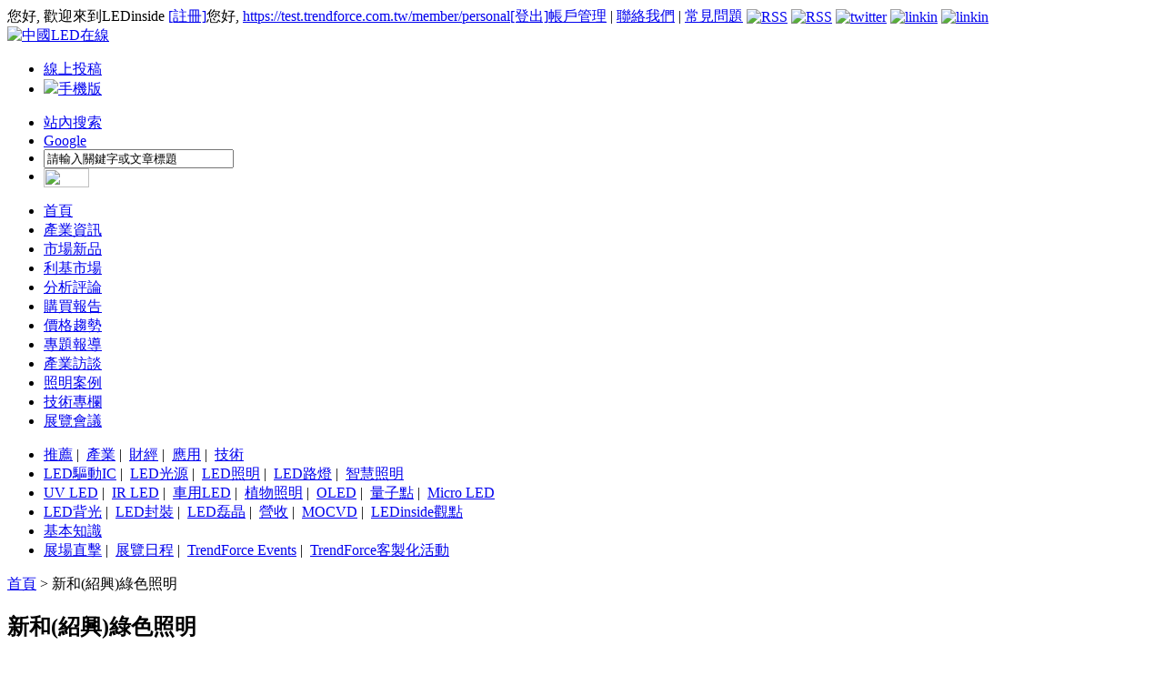

--- FILE ---
content_type: text/html; charset=UTF-8
request_url: https://ledinside.com.tw/taxonomy/term/13717.html
body_size: 7744
content:
<!DOCTYPE html PUBLIC "-//W3C//DTD XHTML 1.0 Strict//EN"
        "http://www.w3.org/TR/xhtml1/DTD/xhtml1-strict.dtd">
<html xmlns="http://www.w3.org/1999/xhtml" xml:lang="zh-tw" lang="zh-tw">
<head>
    <meta http-equiv="Content-Type" content="text/html; charset=utf-8"/>
    <link rel="shortcut icon" href="/sites/www.ledinside.com.tw/theme/favicon.ico" type="image/x-icon"/>
    <title>新和(紹興)綠色照明-LEDinside</title>

                    <link type="text/css" rel="stylesheet" media="all" href="/sites/www.ledinside.com.tw/theme/styles/common.css"/>
    <link type="text/css" rel="stylesheet" media="all"
          href="/sites/www.ledinside.com.tw/theme/style.css?v=2601181106"/>
    <script type="text/javascript" src="/sites/default/scripts/jquery.js"></script>
    <script type="text/javascript" src="/sites/default/scripts/common.js?v=2601181106"></script>
    <script type="text/javascript" src="/sites/default/scripts/jquery.showArea.js"></script>
    <script type="text/javascript" src="/sites/default/scripts/smartmenu-min.js"></script>
    <script type="text/javascript" src="/sites/default/scripts/jquery.flexslider-min.js"></script>
    <script type="text/javascript" src="/sites/default/scripts/jquery.easing.1.3.js"></script>
    <script type="text/javascript" src="/sites/default/scripts/jquery.timers-1.1.2.js"></script>
    <script type="text/javascript" src="/sites/default/scripts/jquery.galleryview-1.1.js"></script>
            <meta name="google-site-verification" content="NIRreY2LDooMgaWP-IBrQ3zV3P-CQdkfjP6OUpK0sp8"/>
    <meta content='https://www.facebook.com/ledinsidetw/' property='article:author'/>
        <!-- Global site tag (gtag.js) - Google Analytics -->
        <script async src="https://www.googletagmanager.com/gtag/js?id=G-5G8G80HWGD"></script>
        <script>
            window.dataLayer = window.dataLayer || [];

            function gtag() {
                dataLayer.push(arguments);
            }

            gtag('js', new Date());
            gtag('config', 'G-5G8G80HWGD');
        </script>
        <!--Google adsense-->
        <script async
                src="https://pagead2.googlesyndication.com/pagead/js/adsbygoogle.js?client=ca-pub-1991057826427406"
                crossorigin="anonymous"></script>
        <script async src="https://securepubads.g.doubleclick.net/tag/js/gpt.js"></script>
                <script>
            window.googletag = window.googletag || {cmd: []};
            googletag.cmd.push(function () {
                googletag.defineSlot('/23101350658/LED_TW_PC_All_LD_600x60', [600, 60], 'div-gpt-ad-1714013063366-0').setCollapseEmptyDiv(true).addService(googletag.pubads());
                googletag.defineSlot('/23101350658/LED_TW_PC_IDX_Top_600x60', [600, 60], 'div-gpt-ad-1714013087023-0').setCollapseEmptyDiv(true).addService(googletag.pubads());
                googletag.defineSlot('/23101350658/LED_TW_PC_IDX_LT_180x150', [180, 150], 'div-gpt-ad-1714013110411-0').setCollapseEmptyDiv(true).addService(googletag.pubads());
                googletag.defineSlot('/23101350658/LED_TW_PC_IDX_RT_180x150', [180, 150], 'div-gpt-ad-1714013133851-0').setCollapseEmptyDiv(true).addService(googletag.pubads());
                googletag.defineSlot('/23101350658/LED_TW_PC_IDX_Middle_600x60', [600, 60], 'div-gpt-ad-1714013157485-0').setCollapseEmptyDiv(true).addService(googletag.pubads());
                googletag.defineSlot('/23101350658/LED_TW_PC_L01_150x75', [150, 75], 'div-gpt-ad-1714013182865-0').setCollapseEmptyDiv(true).addService(googletag.pubads());
                googletag.defineSlot('/23101350658/LED_TW_PC_L02_150x75', [150, 75], 'div-gpt-ad-1714013209933-0').setCollapseEmptyDiv(true).addService(googletag.pubads());
                googletag.defineSlot('/23101350658/LED_TW_PC_Event01_150x75', [150, 75], 'div-gpt-ad-1714013234554-0').setCollapseEmptyDiv(true).addService(googletag.pubads());
                googletag.defineSlot('/23101350658/LED_TW_PC_Event02_150x75', [150, 75], 'div-gpt-ad-1714013264932-0').setCollapseEmptyDiv(true).addService(googletag.pubads());
                googletag.defineSlot('/23101350658/LED_TW_PC_DTL_Topi01_480x50', [480, 50], 'div-gpt-ad-1714013297911-0').setCollapseEmptyDiv(true).addService(googletag.pubads());
                googletag.defineSlot('/23101350658/LED_TW_PC_DTL_Topi02_480x50', [480, 50], 'div-gpt-ad-1714013319828-0').setCollapseEmptyDiv(true).addService(googletag.pubads());
                googletag.defineSlot('/23101350658/LED_TW_PC_Contact_Bottom01_728x90', [728, 90], 'div-gpt-ad-1759198569143-0').setCollapseEmptyDiv(true).addService(googletag.pubads());
                googletag.enableServices();
            });
        </script>
    
</head>

<body>


<div id="header" class="clear-block">
	<div class="userbar clear-block">	    <!-- SweetAlert CSS -->
    <link rel="stylesheet" href="https://cdn.jsdelivr.net/npm/sweetalert2@11/dist/sweetalert2.min.css">
    <!-- SweetAlert JS -->
    <script src="https://cdn.jsdelivr.net/npm/sweetalert2@11"></script>
	<script src="/sites/default/scripts/led-cookies.js"></script>
    <script type="text/javascript">
		$(document).ready(function() {
			var ledUserCookieDays = 1;
			var domainHost = 'ledinside.com.tw';
			let token = new URLSearchParams(window.location.search).get('device_token');
			if (token) {
				token = token.replace(/\.html$/i, '');
			}
			console.log('device_token:', token);    
			const cleanUrl = window.location.protocol + "//" + window.location.host + window.location.pathname + window.location.hash;
			history.replaceState({
				path: cleanUrl
			}, '', cleanUrl);

			$('.logout-btn').on('click', function(event) {
				destroy_user_cookie(domainHost);
			});

			jQuery.when(get_login_status())
				.then(function(response, textStatus) {
					header_btn_display();
				})
				.fail(function(response, textStatus) {
					header_btn_display();
				});

			// 檢查登入狀態
			function get_login_status() {
				var ledUser = get_user_cookie();
				if (ledUser.is_login == 1) {
					console.log('get_login_status:', 'already login');
					return {};
				}
				var memberHost = 'https://test.trendforce.com.tw/';

				return jQuery.ajax({
					method: 'GET',
					url: memberHost + 'api/user/getUserInfo?device_token=' + token,
					dataType: 'json',
					headers: {
						'Content-Type': 'application/json',
						'Accept': 'application/json',
						'Authorization': "41dfC7e0ff88ib251a02B73J6e7c57m5",
					},
					success: function(response) {
						console.log('loginStatus:', response.message);

						if (response.error == 1) {
							console.log('loginError:', response.message);
						} else {
							console.log('loginSuccess:', response.result);
							set_user_cookie(
								response.result.name,
								response.result.email,
								response.result.user_id,
								ledUserCookieDays, domainHost
							);
						}
					},
					error: function(response, textStatus, jqXHR) {
						console.log('loginStatus:', 'member site connect fail');
					}
				});
			}

			// 使用cookie判斷版位顯示/隱藏
			function header_btn_display() {
				var ledUser = get_user_cookie();
				var username = ledUser.username;
				var email = ledUser.email;

				if (ledUser.is_login == 1) {
					console.log(ledUser.username);
					jQuery('#register_header').hide()
					jQuery('#user_header').hide()
					jQuery('#hi').hide()
					jQuery('#logout').hide()
				} else {
					jQuery('#register_header').show()
					jQuery('#user_header').hide()
					jQuery('#hi').hide()
					jQuery('#logout').hide()
				}
			}
		});
		$(document).on('click', '.register-btn', function(event) {
			event.preventDefault(); // 防止默認連結行為
			const url = 'https://ledinside.com.tw/taxonomy/term/13717.html';
			const host = 'https://test.trendforce.com.tw';

			// 使用 SweetAlert 來顯示對話框
			Swal.fire({
				title: '重要通知：',
				html: `
								<p>目前因正在進行品牌整合, 若要註冊新帳號, 請造訪我們的TrendForce網站:</p>
								<p><a href="https://www.trendforce.com.tw" target="_blank">https://www.trendforce.com.tw</a></p>
								<p>感謝您的理解, 我們期待您的加入！</p>
							`,
				showCloseButton: true,
				confirmButtonText: '帶我去註冊',
			}).then((result) => {
				if (result.isConfirmed) {
					window.location.href = host + '/register?redirect=' + url;
				}
			});
		});
	</script>
您好, 歡迎來到LEDinside <a href="/user/register.html" id="register_header" class="red register-btn" rel="nofollow">[註冊]</a><span id="hi">您好, </span> <a href="https://test.trendforce.com.tw/member/personal" id="user_header" class="link" rel="nofollow">https://test.trendforce.com.tw/member/personal</a><a href="https://test.trendforce.com.tw/logout" id="logout" class="red logout-btn" rel="nofollow">[登出]</a><!--<a href="/b2b/manage" class="link" rel="nofollow">買賣管理</a> |  --><a href="https://test.trendforce.com.tw/member/personal" class="link" rel="nofollow">帳戶管理</a> | <a href="/service/contact.html" class="link" rel="nofollow">聯絡我們</a> | <a href="/service/FAQ.html" class="link" rel="nofollow">常見問題</a> <a href="//www.ledinside.com.tw/rss.xml" target="_blank" rel="nofollow"><img src="/sites/www.ledinside.com.tw/theme/images/arrow_rss.gif" alt="RSS" style="vertical-align: middle;"></a> <a href="https://www.facebook.com/pages/LEDinside_tw/1482968681960506" target="_blank" rel="nofollow"><img src="/sites/www.ledinside.com.tw/theme/images/arrow_facebook.gif" alt="RSS" style="vertical-align: middle;"></a> <a href="http://twitter.com/ledinside_tw" target="_blank" rel="nofollow"><img src="/sites/www.ledinside.com.tw/theme/images/arrow_twitter.gif" alt="twitter" style="vertical-align: middle;"></a> <a href="http://www.linkedin.com/groups/TrendForce-LED-Industry-Research-LEDinside-4376195?trk=myg_ugrp_ovr" target="_blank" rel="nofollow"><img src="/sites/www.ledinside.com.tw/theme/images/linkin-icon.gif" alt="linkin" style="vertical-align: middle;"></a> <a href="https://plus.google.com/117674353195357470301" target="_blank" rel="nofollow"><img src="/sites/www.ledinside.com.tw/theme/images/google-icon.gif" alt="linkin" style="vertical-align: middle;"></a>
 </div>
    <div class="header_logo_banner clear-block">
    	<div class="header_logo"><a href="/"><img src="/sites/www.ledinside.com.tw/theme/images/logo2.svg" alt="中國LED在線" /></a></div><!--<div class="header_ledexchange"><div class="header_ledexchange_link"><img src="/sites/www.ledinside.com.tw/theme/images/arrow6.gif" align="absmiddle" />  <a href="//www.ledinside.com.tw/b2b/" target="_blank" class="link" rel="nofollow">免費加入買賣商家</a><img src="/sites/www.ledinside.com.tw/theme/images/lock_edit.gif" align="absmiddle"> <a href="//www.ledinside.com.tw/b2b/manage" target="_blank" class="link" rel="nofollow">買賣商家資訊管理</a><img src="/sites/www.ledinside.com.tw/theme/images/lightbulb_add.gif" align="absmiddle"> <a href="//www.ledinside.com.tw/b2b/company/feature" target="_blank" class="link" rel="nofollow">立即成為焦點商家</a></div></div>-->
<div class="header_banner">
    <!-- /23101350658/LED_TW_PC_All_LD_600x60 -->
    <div id='div-gpt-ad-1714013063366-0' style='min-width: 600px; min-height: 60px;'>
        <script>
            googletag.cmd.push(function() { googletag.display('div-gpt-ad-1714013063366-0'); });
        </script>
    </div>
</div>
    </div>
    <div class="header_search_toolbar clear-block">
        <ul class="header_toolbar">
            <!--<li><a href="/stock.html">LED股價</a></li>-->
            <!--<li><a href="/forum/toptopic.php?lang=zh_tw.html" target="_blank">買賣討論</a></li>-->
			<!--<li><a href="/forum/viewforum.php?f=7.html" target="_blank">討論區</a></li>-->
            <li><a href="/announcements.html" rel="nofollow">線上投稿</a></li>

           <!-- <li class="award"><a href="/award.ledinside.com.tw/introduce.html" target="_blank">LEDinside 極光獎</a></li>-->
           <!--<li class="report"><a href="/b2b.html" rel="nofollow">LED買賣</a></li>-->
           
           <li class="mobile-ver"><a href="//m.ledinside.com.tw" class=""><img src="/sites/www.ledinside.com.tw/theme/images/mobile-icon-white.png" height="14"/><span>手機版</span></a></li>            
        </ul>
        
<form action="//search.ledinside.com.tw/lsearch/index.php/front/index" method="get" id="search_form" target="_blank"><input type="hidden" name="source" value="ledinside_tw" id="source">
    	<ul id="header_search" class="header_search">
        	<li class="tag selecttag"><a href="#" onClick="$('#source').val('ledinside_tw')">站內搜索</a></li>
            <li class="tag"><a href="#"  onClick="$('#source').val('Google')">Google</a></li>
            <li><input name="query" type="text" size="24" class="inpute_border3" onclick="if(this.value=='請輸入關鍵字或文章標題'){this.value='';}" value="請輸入關鍵字或文章標題"/></li>
            <li><img src="/sites/www.ledinside.com.tw/theme/images/search.gif" width="50" height="21"  align="absmiddle" onClick="$('#search_form').submit();" style="cursor:pointer" /></li>
        </ul>
		<input type="hidden" name="cx" id="edit-cx-1" value="008596808325024115699:sn_komz5cji"  />
		<input type="hidden" name="cof" id="edit-cof-1" value="FORID:11"  />
		<input type="hidden" name="form_build_id" id="form-0b78d5f4908481545f6e1c9744c57ef1" value="form-0b78d5f4908481545f6e1c9744c57ef1"  />
		<input type="hidden" name="form_token" id="edit-google-cse-searchbox-form-form-token" value="62009a21c17da6e9b1d5a44ee0f5b00f"  />
		<input type="hidden" name="form_id" id="edit-google-cse-searchbox-form" value="google_cse_searchbox_form"  />
		</form>
        
    </div>
</div>

<div id="navigation" class="clear-block">
	<div id="primarylinks" class="clear-block">
		<ul class="primarylinks">
		<li id="primary0" class="first">
    		<a href="/">首頁</a>        </li>
    	<li id="primary1">
    		<a href="/news.html">產業資訊</a>        </li>
    	<li id="primary2">
    		<a href="/products.html">市場新品</a>        </li>
    	<li id="primary3">
    		<a href="/taxonomy/term/9377.html">利基市場</a>        </li>
    	<li id="primary4">
    		<a href="/research.html">分析評論</a>        </li>
    	<li id="primary5">
    		<a href="/intelligence/purchase_mi.html" class="b2b_menuitem">購買報告</a>        </li>
    	<li id="primary6">
    		<a href="/pricequotes.html">價格趨勢</a>        </li>
    	<li id="primary7">
    		<a href="/features.html" class="feature_menuitem">專題報導</a>        </li>
    	<li id="primary8">
    		<a href="/interview.html">產業訪談</a>        </li>
    	<li id="primary9">
    		<a href="/bidding.html">照明案例</a>        </li>
    	<li id="primary10">
        	<a href="/knowledge/">技術專欄</a>
        </li>
    	<li id="primary11" class="last">
    		<a href="/event.html">展覽會議</a>        </li>
    </ul>    </div>
    <div id="secondarylinks" class="clear-block">
    	<ul class="secondarylinks">
        <li parentid="primary1" class="secondary1">
		            <a href="/recommend.html" class="footer_link">推薦</a>&nbsp;|&nbsp;                    <a href="/news_industry.html" class="footer_link">產業</a>&nbsp;|&nbsp;                    <a href="/news_finance.html" class="footer_link">財經</a>&nbsp;|&nbsp;                    <a href="/news_application.html" class="footer_link">應用</a>&nbsp;|&nbsp;                    <a href="/news_technology.html" class="footer_link">技術</a>            </li>
        <li parentid="primary2" class="secondary2">
		            <a href="/taxonomy/term/258.html" class="footer_link">LED驅動IC</a>&nbsp;|&nbsp;                    <a href="/taxonomy/term/81.html" class="footer_link">LED光源</a>&nbsp;|&nbsp;                    <a href="/taxonomy/term/20.html" class="footer_link">LED照明</a>&nbsp;|&nbsp;                    <a href="/taxonomy/term/219.html" class="footer_link">LED路燈</a>&nbsp;|&nbsp;                    <a href="/taxonomy/term/6954.html" class="footer_link">智慧照明</a>            </li>
        <li parentid="primary3" class="secondary3">
		            <a href="/taxonomy/term/6450.html" class="footer_link">UV LED</a>&nbsp;|&nbsp;                    <a href="/taxonomy/term/10718.html" class="footer_link">IR LED</a>&nbsp;|&nbsp;                    <a href="/taxonomy/term/80.html" class="footer_link">車用LED</a>&nbsp;|&nbsp;                    <a href="/taxonomy/term/4670.html" class="footer_link">植物照明</a>&nbsp;|&nbsp;                    <a href="/taxonomy/term/47.html" class="footer_link">OLED</a>&nbsp;|&nbsp;                    <a href="/taxonomy/term/12627.html" class="footer_link">量子點</a>&nbsp;|&nbsp;                    <a href="/taxonomy/term/10912.html" class="footer_link">Micro LED</a>            </li>
        <li parentid="primary4" class="secondary4">
		            <a href="/taxonomy/term/1944.html" class="footer_link">LED背光</a>&nbsp;|&nbsp;                    <a href="/taxonomy/term/187.html" class="footer_link">LED封裝</a>&nbsp;|&nbsp;                    <a href="/taxonomy/term/402.html" class="footer_link">LED磊晶</a>&nbsp;|&nbsp;                    <a href="/taxonomy/term/3648.html" class="footer_link">營收</a>&nbsp;|&nbsp;                    <a href="/taxonomy/term/367.html" class="footer_link">MOCVD</a>&nbsp;|&nbsp;                    <a href="/outlook.html" class="footer_link">LEDinside觀點</a>            </li>
        <li parentid="primary10" class="secondary10">
		            <a href="/taxonomy/term/2691.html" class="footer_link">基本知識</a>            </li>
        <li parentid="primary11" class="secondary11">
		            <a href="/showreport.html" class="footer_link">展場直擊</a>&nbsp;|&nbsp;                    <a href="/event.html" class="footer_link">展覽日程</a>&nbsp;|&nbsp;                    <a href="http://seminar.trendforce.com" class="footer_link">TrendForce Events</a>&nbsp;|&nbsp;                    <a href="http://www.trendforce.com.tw/event/customized_events" class="footer_link">TrendForce客製化活動</a>            </li>
    </ul>
    </div>
</div>

<div id="body-wrapper" class="clear-block">
<div id="body" class="clear-block">
	<div class="breadcrumb clear-block"><div class="left"><a href="/.html" class="gray">首頁</a> > <span class="actived_page">新和(紹興)綠色照明</span></div><div class="right"></div></div>
	<div id="center"><div id="squeeze">
        
        <div id="center-block-todaynews" class="listblock block clear-block">
        	<div class="title clear-block">
            	<h2 class="bignews">新和(紹興)綠色照明</h2>
            </div>
            <div class="body clear-block">
            	<table width="100%" cellpadding="3" cellspacing="0" border="0" class="list">
                	<tbody>
                                    	<tr>
                    	<td class="title"><a href="/interview/20160506-32461.html" title="木林森併超時代光源 擴張歐洲通路搶搭LED燈絲燈熱潮" class="link3">木林森併超時代光源 擴張歐洲通路搶搭LED燈絲燈熱潮</a></td>
                        <td class="datetime" width="150">2016-05-06</td>
                    </tr>
                                        </tbody>
                </table>
                            </div>
        </div>
        
    </div></div><!-- /#squeeze, /#center -->
    
    <div id="sidebarright">
    	<!-- <div id="sidebar-feature" class="block clear-block">
            <div class="title morelink">
                <h2><span>焦點商家.</span></h2><div><a href="/b2b"><img src="/sites/www.ledinside.com.tw/theme/images/arrow_more.gif" width="40" height="17" hspace="2" border="0" /></a></div>
            </div>
            <div class="body">
                <div class="content">
                <a href="/"><img src="" border="0" /></a><br />
				<a href="/" class="blue">/</a><br />
				<a href="/b2b/company/feature.html"><img src="/sites/www.ledinside.com.tw/theme/images/featured.gif" border="0" /></a>&nbsp;
                <a href="/b2b/company/add.html"><img src="/sites/www.ledinside.com.tw/theme/images/suppiler.gif" border="0" /></a>                </div>
            </div>
        </div> -->
		        
<div id="sidebar-listweek" class="block clear-block">
    <div class="title morelink">
        <h2><span>企業快訊</span></h2>
        <span style="margin-left:100px">
        <a href="/qiye/page.html">更多</a></span>
            </div>
    <div class="body">
        <div class="content">
            <ul class="weeklist">
                                <li class="li0">
                    <span>1</span>
                                            <a href="/qiye/20240726-39422.html" target="_blank" title="聯源精密｜MA60系列：10W LED燈泡">聯源精密｜MA60系列：10</a>
                                    </li>
                                <li class="li1">
                    <span>2</span>
                                            <a href="/qiye/20240712-39414.html" target="_blank" title="聯源精密｜CF系列：12V/24V COB LED燈帶">聯源精密｜CF系列：12V/</a>
                                    </li>
                                <li class="li2">
                    <span>3</span>
                                            <a href="/qiye/20240607-39351.html" target="_blank" title="光寶科技五月份全球合併營收NT$ 110億元  月增3%">光寶科技五月份全球合併</a>
                                    </li>
                                <li class="li3">
                    <span>4</span>
                                            <a href="/qiye/20240319-39200.html" target="_blank" title="XLN/XLC系列： 25W/40W/60W 智能調光 LED 驅動電源">XLN/XLC系列： 25W/40W/</a>
                                    </li>
                                <li class="li4">
                    <span>5</span>
                                            <a href="/qiye/20240222-39173.html" target="_blank" title="XLG-240/320-48-ABV系列 240W & 320W農業 (畜牧) 照明專用LED驅動電源">XLG-240/320-48-ABV系列</a>
                                    </li>
                                <li class="li5">
                    <span>6</span>
                                            <a href="/qiye/20240222-39170.html" target="_blank" title="XLG-DA2系列 50W~320W DALI-2數位調光LED電源">XLG-DA2系列 50W~320W D</a>
                                    </li>
                                <li class="li6">
                    <span>7</span>
                                            <a href="/qiye/20231027-38985.html" target="_blank" title="「智能調光只是基本，健康照明才是關鍵！」明緯 XLN、XLC 燈控新品齊發，點亮香港秋季燈飾展">「智能調光只是基本，健</a>
                                    </li>
                                <li class="li7">
                    <span>8</span>
                                            <a href="/qiye/20230818-38876.html" target="_blank" title="直播重播 | 艾邁斯歐司朗植物照明專場6場乾貨演講到底講了什麼？">直播重播 | 艾邁斯歐司朗</a>
                                    </li>
                                <li class="li8">
                    <span>9</span>
                                            <a href="/qiye/20230615-38763.html" target="_blank" title="數位控制應用發光！明緯 COMPUTEX 展秀 跨產業「系統電源」軟硬實力">數位控制應用發光！明緯</a>
                                    </li>
                                <li class="li9">
                    <span>10</span>
                                            <a href="/qiye/20210316-37240.html" target="_blank" title="【直播預告】歐司朗光電半導體UVC LED最新進展線上研討會，等您來參加！">【直播預告】歐司朗光電</a>
                                    </li>
                            </ul>
        </div>
    </div>
</div>
    	<div id="sidebar-listweek" class="block clear-block">
            <div class="title morelink">
                <h2><span>一周點擊榜</span></h2><div><a href="/node/page"><img src="/sites/www.ledinside.com.tw/theme/images/arrow_more.gif" width="40" height="17" hspace="2" border="0" /></a></div>
            </div>
            <div class="body">
                <div class="content">
                <ul class="list1">
                                <li><a href="/news/20260113-40384.html" title="AI/AR智能眼鏡開拓青少年新賽道" target="_blank">AI/AR智能眼鏡開拓青少年新賽道</a></li>
                                <li><a href="/news/20260112-40381.html" title="2025年LED行業十大事件" target="_blank">2025年LED行業十大事件</a></li>
                                <li><a href="/news/20260112-40382.html" title="一周熱點： CES 2026引爆RGB Mini/Micro LED新品熱潮" target="_blank">一周熱點： CES 2026引爆RGB Mini/Micro LED新品熱潮</a></li>
                                <li><a href="/news/20260112-40380.html" title="XREAL完成1億美元新一輪融資，估值超10億美元" target="_blank">XREAL完成1億美元新一輪融資，估值超10億美元</a></li>
                                <li><a href="/news/20260113-40383.html" title="錼創科技與光循科技合作，發力MicroLED光互連技術" target="_blank">錼創科技與光循科技合作，發力MicroLED光互連技術</a></li>
                                <li><a href="/news/20260113-40387.html" title="韓媒：蘋果考慮2027年推出更輕薄的iPhone Air" target="_blank">韓媒：蘋果考慮2027年推出更輕薄的iPhone Air</a></li>
                                <li><a href="/news/20260113-40385.html" title="韓國團隊研發出新OLED結構和設計，發光效率提升超一倍" target="_blank">韓國團隊研發出新OLED結構和設計，發光效率提升超一倍</a></li>
                                </ul>
                </div>
            </div>
        </div>
<!--        
        <div id="sidebar-hotweek" class="block clear-block">
            <div class="title">
                <h2><span>本周買賣商家/產品熱點</span></h2>
            </div>
		    <div class="body">
		        <div class="content">
		            		            		            		            		            		            <div align="center"><img src="/sites/www.ledinside.com.tw/theme/images/arrow_t4.gif" width="5" height="7" /> <a href="/b2b.html" class="link">前往買賣商家看更多</a>		            </div>
		        </div>
		    </div>
        </div>
        
        <div id="sidebar-hotweek" class="block clear-block">
            <div class="title morelink">
                <h2><span>網友討論</span></h2><div><a href="/forum/toptopic.php?lang=zh_tw.html"><img src="/sites/www.ledinside.com.tw/theme/images/arrow_more.gif" /></a></div>
            </div>
		    <div class="body">
		        <div class="content">
		        <ul class="list2">
		            		            		            		            		            		            		            		        </ul>
		        </div>
		    </div>
        </div>
-->
    </div>
</div>
</div>

<div id="footer">
	<div id="footerlinks">
    	<div class="content">
    	<a href="/service/about.html" class="footer_link" rel="nofollow">關於我們</a> | <a href="/service/contact.html" class="footer_link" rel="nofollow">聯絡我們</a> | <a href="/service/editorial_staff.html" class="footer_link" rel="nofollow">編輯資訊</a> | <a href="http://www.trendforce.com.tw/about/career" class="footer_link" rel="nofollow" target="_blank">人才招募</a> | <a href="http://press.trendforce.com/" class="footer_link" rel="nofollow">媒體中心</a> | <a href="/service/newswire.html" class="footer_link" rel="nofollow">發佈新聞稿</a> | <a href="/intelligence/purchase_mi.html" class="footer_link" rel="nofollow">購買報告</a> | <a href="/service/advertisement.html" class="footer_link" rel="nofollow">廣告刊登</a> | <a href="/belight.html" class="footer_link" rel="nofollow">BeLight雜誌</a> | <a href="/service/terms.html" class="footer_link" rel="nofollow">使用條款</a> | <a href="/service/privacy_policy.html" class="footer_link" rel="nofollow">隱私權政策</a> | <a href="/keywords.html" class="footer_link" rel="nofollow">關鍵字</a> | <a href="/service/sitemap.html" class="footer_link" rel="nofollow">網站地圖</a>        </div>
    </div>
	<div id="copyright">
    	<div class="content">
    <span align="center">© 2018 LEDinside, a Business Division of <a href="http://www.trendforce.com.tw" target="_blank" class="gary" rel="nofollow">TrendForce Corp.</a> All rights reserved.</span> <a target="_blank" href="http://friendfeed.com/ledinside" rel="nofollow"> <img height="16" border="0" width="16" alt="RSS" src="/sites/www.ledinside.com.tw/theme/images/Friendfeed.gif" style="vertical-align: middle;" /></a> <a target="_blank" href="http://ledinside.tumblr.com/" rel="nofollow"><img height="16" border="0" width="16" alt="tumblr" src="/sites/www.ledinside.com.tw/theme/images/Tumbir.gif" style="vertical-align: middle;" /></a> <a target="_blank" href="http://twitter.com/ledinside_tw" rel="nofollow"><img height="16" border="0" width="16" alt="twitter" src="/sites/www.ledinside.com.tw/theme/images/arrow_twitter_f.gif" style="vertical-align: middle;" /></a>

            
      </div>
		<!--LeftAD-->
		<!--div class="floatAD" id="one-dimensionCode">
			<a href="https://seminar.trendforce.cn/Campaign/UVLED2019/TW/index/" rel="nofollow" target="_blank">
			<img src="//s3.trendforce.com/ledinside/tw_floatL01_UVLED2019_20190312.jpg" /></a>
			<div id="one-dimensionCode_close"
				onclick="document.getElementById('one-dimensionCode').style.display='none';"
				title="关闭">×</div>
		</div-->
    </div>
</div>
<!--[0.0333]-->


</body>
</html>


--- FILE ---
content_type: text/html; charset=utf-8
request_url: https://www.google.com/recaptcha/api2/aframe
body_size: 269
content:
<!DOCTYPE HTML><html><head><meta http-equiv="content-type" content="text/html; charset=UTF-8"></head><body><script nonce="NUNbwvHSlBXZp6IshmRZjQ">/** Anti-fraud and anti-abuse applications only. See google.com/recaptcha */ try{var clients={'sodar':'https://pagead2.googlesyndication.com/pagead/sodar?'};window.addEventListener("message",function(a){try{if(a.source===window.parent){var b=JSON.parse(a.data);var c=clients[b['id']];if(c){var d=document.createElement('img');d.src=c+b['params']+'&rc='+(localStorage.getItem("rc::a")?sessionStorage.getItem("rc::b"):"");window.document.body.appendChild(d);sessionStorage.setItem("rc::e",parseInt(sessionStorage.getItem("rc::e")||0)+1);localStorage.setItem("rc::h",'1768748792828');}}}catch(b){}});window.parent.postMessage("_grecaptcha_ready", "*");}catch(b){}</script></body></html>